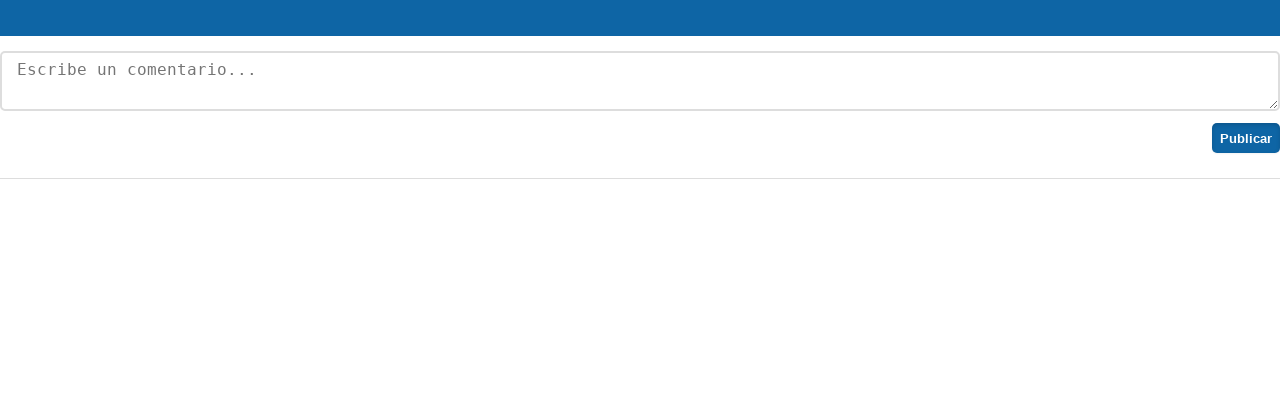

--- FILE ---
content_type: text/html; charset=iso-8859-1
request_url: https://registro.panamaamerica.com.pa/no-cache/comentarios/index.php?node=1207945&site=panamaamerica&showComments&
body_size: 5898
content:




<html><head>  <title>Comentario 1207945 | Panamaamerica</title><style>html,body{height:100%;border:0;margin:0;padding:0;}h1,h2,h3,h4,h5,h6,a,b,span,p,div,strong,button{font-family:'Open Sans', sans-serif !important;}#comments-2018 *{box-sizing:border-box;}#comments-2018:after{content:"";display:block;clear:both}.comments{max-width:50%;margin:auto;}.show-comments-btn{width:100%;background-color:#0e65a5;    border: 0;padding: 8px 15px;}.btn-ir-perfil{background-color: #01a3a4;color: #fff;    font-weight: bold;margin: auto;    display: block;padding: 8px 8px 7px;border: 0;border-radius: 5px;box-shadow: inset 0 2px 4px rgb(0 0 0 / 15%), 0 1px 2px rgb(0 0 0 / 5%);}.msj-no-completado{font-size: 18px;    font-weight: bold;    text-align: center;}.has-bg-panamaamerica{background-color:#0e65a5;}.has-bg-critica{background-color:#df0009;}.has-bg-diaadia{background-color:#763289;}.has-bg-mujer{background-color:#000;}.critica .show-comments-btn{background-color:#df0009;}.diaadia .show-comments-btn{background-color:#763289;}.mujer .show-comments-btn{background-color:#000;}.show-comments-btn img{width: 24px;    height: 20px;    line-height: 20px;    vertical-align: bottom;    display: inline-block;    margin-right: 11px;opacity: .95;}.show-comments-btn i{font-size: 1.1rem;color:#fff;margin: auto;}.show-comments-btn span{font-size: .9rem;line-height: 20px;font-weight: bold;margin: auto;    padding-left: 11px;color:#fff;text-transform:uppercase;}.comments-container{/*background-color:#efefef;*//*min-height:450px;*/display:none;}.comments-container{    padding-top: 10px;}.comments-header{width:100%;padding-bottom:25px;border-bottom: 1px solid #ddd;}li .comments-header{border:0;padding: 25px 40px 0;}.comments-header:after{content:"";display:block;clear:both}.comment-textarea{width:100%;min-height:60px;max-height:200px;margin:auto;padding: 8px 15px;border:2px solid #ddd;border-radius:5px;font-size: 1.2rem;line-height:1.2;background-color:#fff;font-weight: normal;color:#777;display: block;outline: none;overflow-x:hidden;transition:min-height .18s ease;}.comment-textarea-nologeado{padding: 8px 0 0 0;}.comment-textarea-nologeado .comment-textarea{background-color: #ccc;border: 1px solid #353535;}.comment-textarea input{width: 100%;    height: auto;        min-height: inherit;    max-height: inherit;    font-size: inherit;color: inherit;    border: 0;outline: none;}.textareafocused{min-height:120px;font-size:1.1rem;color:#333;   }.mostrarc18{display:block;}.comment-textarea.clicked{font-size: 1rem;color#333;}.post-comment-btn{float:right;background-color:#0e65a5;margin: 12px auto auto;padding: 8px 8px 7px;border: 0;border-radius:5px;box-shadow: inset 0 2px 4px rgba(0,0,0,.15), 0 1px 2px rgba(0,0,0,.05);}.critica .post-comment-btn{background-color:#df0009;}.diaadia .post-comment-btn{background-color:#763289;}.mujer .post-comment-btn{background-color:#000;}.post-comment-btn span{margin: auto;color:#fff;font-weight:bold;}.content-msg{font-size: .85rem;    text-align: left;    /*margin-bottom: 10px;*/    padding: 0 7px 5px;    display: block;    text-transform: uppercase;    display: inherit;}.red-error{color: #ab312f;    /*background-color: #ab312f;*/    text-align: left;margin-bottom:0}.green-succesful{/*background-color: #c9dac9;*/    margin-bottom:0;color: #1b5e1b;/*color: #1b5e1b;    border: 1px solid #85d685; */}.noregcom{font-size:1rem;color: #fff;    background-color: #ab312f;font-size: .85rem;    text-align: left;    margin: 0 10px 0;    padding: 5px 7px 5px;    display: inline;}.noregcom-registrar{margin-left:0;}button{cursor:pointer;border: 0;outline: none !important; }.comments-content{    clear: both;}.comments-content ul{margin:0;padding:0;list-style:none;}.comments-content ul li{padding:20px 10px;border-bottom:1px solid #ddd;}.comment-username{font-size:1.2rem;color:#000;font-weight:bold;display:block;}.comment-date{font-size:.85rem;padding-top: 6px;color:#888;display:block;clear:both}.comment-p{font-size:1rem;line-height: 1.4;clear:both;}.citar-comentario{display:none;font-size: .85rem;padding: 7px 10px;    background-color: #ddd;    color: #000;    text-decoration: none;border-radius: 5px;}.fa {    display: inline-block;    font: normal normal normal 14px/1 FontAwesome;    font-size: inherit;    text-rendering: auto;    -webkit-font-smoothing: antialiased;    -moz-osx-font-smoothing: grayscale;    transform: translate(0, 0);}.fa-comment:before {    content: "\f075";}.fa-stack {    position: relative;    display: inline-block;    width: 2em;    height: 2em;    line-height: 2em;    vertical-align: middle;color:#fff;}.fa-lg {    font-size: 1.33333333em;    line-height: .75em;    vertical-align: -15%;}.noregcom:nth-child(1){margin-left:0;}.no-log-clicked .ch-inside{opacity:.1;}.no-log-clicked{position:relative;}.no-log-msg{position:absolute;top: 2%;    bottom: 25%;    left: 1%;    right: 0;font-size:15px;}.ch-inside:after{content:"";display:block;clear:both}.mostrando-comments img{width:22px;height:20px;opacity:1;}*, *:before, *:after {    box-sizing: inherit;}.fa-star{font-size: 1.5rem;    color: #cdcdcd;    padding-right: 7px;    cursor: pointer;}.panamaamerica .fa-star.fas{color:#0e65a5;}.critica .fa-star.fas{color:#df0009;}.diaadia .fa-star.fas{color:#763289;}.mujer .fa-star.fas{color:#000;}.fa-star:hover{/*color:gold;font-weight:900;opacity:.8*/}.c-gold{color:gold !important;font-weight:900 !important;}.comments-rating{/*background-color:#ccc;*/}.rating-text b{font-size:.81rem;color:#555;text-transform: lowercase;}.comments-rating .show-comments-btn{width:45%;float:left;border-radius: 4px;}.comments-rating .comments-container{clear:both;}.comments-rating  .node-rating{width:50%;height:36px;float:right;text-align:center;display:flex;margin:auto;}.comments-rating  .rating-text{font-size: 15px;font-weight:bold;text-align: center;        text-transform: uppercase;margin: auto;}.comments-rating  .stars-container{margin:auto 0 auto;clear:both;}.comments-rating  .stars-container i:nth-child(5){margin-right:0;}.comments-rating  .stars-container:after{content:"";display:block;clear:both}.xnode-rating{position: relative;}.xnode-rating .message{    position: absolute;    top: 0;    right: 0;z-index:99;}.xnode-rating .node-rating{opacity:.2;z-index:0;}.xnode-rating  .message:after{content:"";display:block;clear:both;}.comentario-destacado{background-color: #0e65a50f;}.actions {        display: flex;flex-wrap: wrap;        justify-content: start;        padding: 0 0;    }    .action {        margin: auto;    }    .actions > div{margin: auto 0;    }    .actions .responder {        font-size: .9rem;padding-right: 10px;        cursor: pointer;        margin-left: 0;text-decoration: underline;    }    .action.votes {        display: flex;    }    .vote {        font-size: .9rem;        margin: 0;        padding: 4px 15px;        border-radius: 10px;        color: #000;display: flex;        cursor: pointer;    }.likes::before {content: '';height: 16px;width: 16px;margin-right: 7px;display: block;background: url(img/heart-64.png);background-position: center;background-size: cover;}.dislikes::before {content: '';height: 14px;width: 14px;margin-top:2px;margin-right: 7px;display: block;background: url(img/thumbs-down-64.png);background-position: center;background-size: cover;}.comments-content li[data-id].liked > .actions .likes::before{background: url(img/heart-64-red.png);background-position: center;background-size: cover;}.comments-content li[data-id].disliked > .actions .dislikes::before{background: url(img/thumbs-down-64-black.png);background-position: center;background-size: cover;}.respuestas-wrapper{padding: 15px 30px;}.respuestas li:last-child {border: 0;}.respuestas-wrapper .respuestas-wrapper{display:none}@media screen and (max-width: 800px){.respuestas-wrapper {padding: 15px 10px;}.respuestas-wrapper .ch-inside{margin: 0 -20px;}.actions .comments-header{padding:0;}.no-log-msg >*{line-height: 1.1 !important;    font-size: 14px}.show-comments-btn {padding: 8px 15px;}.show-comments-btn span{font-size: .9rem;}.show-comments-btn img {width: 22px;height: 19px;line-height: 16px;}.noregcom{margin-bottom:4px;}.comment-username {font-size: 1.1rem;}.comment-date {font-size: .8rem;}.comment-p {font-size: .95rem;}.citar-comentario {font-size: .72rem;padding: 4px 10px;}.comments-rating .show-comments-btn{width:100%;}.comments-rating .node-rating{width:100%;margin: 0 auto 18px;}.comments-rating .rating-text{font-size:13px;}.xnode-rating .message{left: 0;right:initial;}}</style> </head><body><div id="comments-2018"><div class="message"></div><button id="show-comments-btn" class="show-comments-btn"><span><b></b></span></button><div class="node-rating"><div class="stars-container"></div></div><div class="comments-container"><div class="comments-header"><div class="ch-inside"><span class="content-msg"></span><textarea class="comment-textarea" id="comment-textarea" placeholder="Escribe un comentario..." contenteditable="plaintext-only"></textarea><button class="post-comment-btn"><span>Publicar</span></button></div></div><div class="comments-content"><ul></ul></div><div class="comments-footer"></div></div></div><script>const logeado = false;const datosGenerales = false;const user = "";const firstName = "";const site = "panamaamerica";const node = "1207945";const cid = "";const date = "2025-12-12 18:21:36";const expires = "Fri, 12 Dec 2025 18:26:36";const device = (screen.width<800) ? 'm' : 'd';const comments2018 = document.querySelector("#comments-2018");const commentsContainer = document.querySelector(".comments-container");const showCommentsBtn = document.querySelector("#show-comments-btn");const commentTextArea = document.querySelector(".comment-textarea");var textAreaHeight = 60;comments2018.classList.add(site);window.addEventListener('load', function(event) {if (device == 'm'){ comments2018.classList.add('mobile');}if(document.URL.split("showComments").length >1){showCommentsBtn.classList.add("mostrando-comments");verComentarios();commentsContainer.classList.add("mostrarc18");}});document.addEventListener('click', async function (event) {var element = event.target;if(element.matches('.action.votes .vote')){const commentId = element.closest('li[data-id]').getAttribute('data-id');if(element.classList.contains('likes')){await votarComentario(commentId, 'likes');}else if(element.classList.contains('dislikes')){await votarComentario(commentId, 'dislikes');}return;}if(element.matches('.action.dislikes')){}if(element.matches('.action.responder')){const commentId = element.closest('li[data-id]').getAttribute('data-id');responderComment(commentId)}if (element.matches('.comment-textarea')){if(element.matches('.comment-textarea > *')){element = element.parentElement;} if(element.classList.contains('clicked') === false ) element.innerHTML = '';element.classList.add('clicked');}if (element.matches('li[data-id] .post-comment-btn, li[data-id] .post-comment-btn> *')){const commentId = element.closest('li[data-id]').getAttribute('data-id');comentar(commentId);return;}if (element.matches('.post-comment-btn, .post-comment-btn> *')){comentar();}if (logeado===false){if (element.matches('.comments-header, .comments-header *')){element = document.querySelector('.comments-header');if(element.classList.contains("no-log-clicked"))return;element.innerHTML += `<div class="no-log-msg"><span style="line-height:1.5rem">&#161;Convi&eacute;rtete en un l&iacute;der de opini&oacute;n y obt&eacute;n mayor interacci&oacute;n! <br>Tu opini&oacute;n y experiencias son de gran valor para el resto de la comunidad.</span><br><button class="noregcom noregcom-registrar" onclick="registrarse()">Reg&iacute;strate</button><span>o</span><button class="noregcom noregcom-iniciar" onclick="iniciarSesion()">Inicia sesi&oacute;n</button><span style="line-height:1.5rem">para empezar a comentar/compartir tus ideas con tus seguidores en las redes sociales.</span></div>`;element.style.padding = "8px 0 0 0";element.classList.add('no-log-clicked');commentTextArea.classList.add('comment-textarea-nologeado');}}else if(logeado === true && datosGenerales === false){if (element.matches('.comments-header, .comments-header *')){element = document.querySelector('.comments-header');if(element.classList.contains("no-log-clicked"))return;element.innerHTML += '<div class="no-log-msg"><p class="msj-no-completado">Hola <span class="username"></span>, para comentar debes registrarte y completar los datos generales</p> <button class="btn-ir-perfil" onclick="irAlPerfil()">Completar mis datos</button></div>';document.querySelector(".msj-no-completado .username").innerHTML = firstName;element.style.padding = "8px 0 0 0";element.classList.add('no-log-clicked');commentTextArea.classList.add('comment-textarea-nologeado');}}}, false);document.addEventListener("click", function( event ) {if (event.target.matches('.comments-header:not(.actions .comments-header)')) commentTextAreaEvents();}, true);document.addEventListener("focus", function( event ) {if (event.target.matches('.comments-header:not(.actions .comments-header)')) commentTextAreaEvents();}, true);document.addEventListener("blur", function( event ) {if (event.target.matches('.comments-header:not(.actions .comments-header)')) commentTextAreaEvents();}, true);document.addEventListener("paste", function( event ) {if (event.target.matches('.comments-header:not(.actions .comments-header)')) commentTextAreaEvents();}, true);document.addEventListener("input", function( event ) {if (event.target.matches('.comments-header:not(.actions .comments-header)')) commentTextAreaEvents();}, true);async function votarComentario(commentId = '', voteAction=''){const myHeaders = new Headers();myHeaders.append("X-Requested-With", "xmlhttprequest");const formData = new FormData();formData.append("action", "votarComentario");formData.append("voteAction", voteAction);formData.append("commentId", commentId);formData.append("node", node);formData.append("site", site); fetch("inc/comentarios.php",{method: 'POST',headers: myHeaders,body: formData}).then(async function(response) {const res =  await response.json();/*console.log(res); return;*/if(response.ok && res.status =='success'){console.log(res);await cargarVotos();}else{console.log('ocurrio un error'. response.status);}}).catch( function(e) {console.log(e);return false;});}function removeAllTextAreas(){document.querySelectorAll('li[data-id] .comments-header').forEach(el => el.remove());}function responderComment(commentId){const textAreaWrapper = document.querySelector('.comments-header');removeAllTextAreas();const commentWrapperLI = document.querySelector(`[data-id="${commentId}"]`);const newTextAreaWrapper = commentWrapperLI.querySelector('.actions');newTextAreaWrapper.innerHTML += textAreaWrapper.outerHTML;const commentUserName = commentWrapperLI.querySelector('.comment-username strong').textContent.split(' - ')[1];newTextAreaWrapper.querySelector('textarea').value=`@${commentUserName} `;newTextAreaWrapper.querySelector('.post-comment-btn span').textContent = 'Publicar';const commentsContentUl = document.querySelector('.comments-content ul');var contentHeight = parseInt(commentsContentUl.offsetHeight);top.postMessage({event_id: 'comments_msg',data: {height: contentHeight+26+10+19, /*19 por el node_rating*/node:node,event: 'mostrarCommentsBtn'}}, "*"   );}function irAlPerfil(){top.window.location.href = (document.URL.split('.com.pa')[0]).replace('registro', 'www') + '.com.pa/mi-perfil';}function iniciarSesion(){if(self !== top){console.log('iniciarsesion');top.postMessage('iniciarsesion', '*');top.window.location.href = "/registro/login";}}function registrarse(){if(self !== top){console.log('crearcuenta');top.postMessage('crearcuenta', '*');top.window.location.href = "/registro/crear";}}function commentTextAreaEvents(){if (textAreaHeight !== commentTextArea.offsetHeight){textAreaHeight = commentTextArea.offsetHeight;var msg = document.querySelector(".content-msg");if(msg.classList.contains('red-error')) eh = 43;else eh = 0;/*top.postMessage({event_id: 'comments_msg',data: {height: textAreaHeight+10+19+eh, node: node}}, "*"   ); */ }}function comentar(commentId = ''){var content;var msg;if(commentId){content = document.querySelector(`.actions .comment-textarea`);msg = document.querySelector(`.actions .content-msg`);}else{content = document.querySelector(".comment-textarea");msg = document.querySelector(".content-msg");}msg.classList.remove("red-error");msg.classList.remove("green-succesful");msg.innerHTML='';if(parseInt(content.value.length) <= 0 || content.classList.contains("clicked")===false){msg.classList.add("red-error");msg.innerText = "Error:  Los comentarios no pueden dejarse en blanco.";top.postMessage({event_id: 'comments_msg',data: {height: textAreaHeight+10+19+43, /*19 por el node_rating*/node:node}}, "*"   );return;}if(parseInt(content.value.length) > 2400){msg.classList.add("red-error");msg.innerText="Error: Tu comentario supera el lï¿½mite mï¿½ximo de 2400 caracteres. Resï¿½melo un poco y prueba de nuevo.";top.postMessage({event_id: 'comments_msg',data: {height: textAreaHeight+10+19+43, /*19 por el node_rating*/node:node}}, "*"   );return;}const myHeaders = new Headers();myHeaders.append("X-Requested-With", "xmlhttprequest");const formData = new FormData();formData.append("action", "publicarComentarioMongo");formData.append("site", site);formData.append("node", node);formData.append("user", user);formData.append("date", date);formData.append("device", device);formData.append("parentComment", commentId);formData.append("comment", content.value);fetch("inc/comentarios.php",{method: 'POST',headers: myHeaders,body: formData}).then(function(response) {const res =  response.json();content.value = '';msg.classList.add("green-succesful");msg.innerText = "Comentario publicado." ;verComentarios();}).catch( function(e) {console.log(e);return false;});}function generarComemntsHTML(value, i, isResponse = false) {return `<li data-id="${value._id['$oid']}" class="${ isResponse ? 'is-response' : ''}"><span class="comment-username"><strong>#${value.index} - ${value.user_name}</strong></span><span class="comment-date">${value.fecha_publicacion}</span><p class="comment-p">${value.content}</p><div class="actions"><div class="action responder">Responder</div><div class="action votes"><div class="vote likes">${value.downvote}</div><div class="vote dislikes">${value.upvote}</div></div></div>${isResponse ? '': `<div class="respuestas-wrapper"><ul class="respuestas"></ul></div>`}</li>`;}function cargarVotosnew(votos = []){votos.forEach((group, index) => {for (let i = 0; i < group.documents.length; i++) {const el = group.documents[i];const votedComment = document.querySelector(`li[data-id='${el.comment_id}']`);if (!votedComment) return;const likes = votedComment.querySelector('.likes');const disLikes = votedComment.querySelector('.dislikes');var comentVoteStatus = '';if (el.vote_action == 'likes') {likes.textContent = parseInt(likes.textContent) + 1;comentVoteStatus = 'liked';} else if (el.vote_action == 'dislikes') {disLikes.textContent = parseInt(disLikes.textContent) + 1;comentVoteStatus = 'disliked';}if (user == el.user_id) {votedComment.classList.add(comentVoteStatus);}}});}async function cargarVotos(){const comentarios = document.querySelectorAll('li[data-id]');const ids = [...comentarios].map(comms => {return comms.getAttribute('data-id');});/*console.log(ids);*/const myHeaders = new Headers();myHeaders.append("X-Requested-With", "xmlhttprequest");const formData = new FormData();formData.append("action", "cargarVotos");formData.append("ids", JSON.stringify(ids));fetch("inc/comentarios.php",{method: 'POST',headers: myHeaders,body: formData}).then(async function(response) {const res =  await response.json();document.querySelectorAll('.votes .likes, .votes .dislikes').forEach(el => el.textContent=0);document.querySelectorAll('li.disliked, li.liked').forEach(el => el.classList.remove(...['liked', 'disliked']));res.data.forEach((group, index) =>{for(let i =0; i<group.documents.length; i++){const el = group.documents[i];const votedComment = document.querySelector(`li[data-id='${el.comment_id}']`);if(!votedComment) return;const likes= votedComment.querySelector('.likes');const disLikes= votedComment.querySelector('.dislikes');var comentVoteStatus ='';if(el.vote_action == 'likes'){likes.textContent = parseInt(likes.textContent) + 1;comentVoteStatus='liked';}else if(el.vote_action == 'dislikes'){disLikes.textContent = parseInt(disLikes.textContent) + 1;comentVoteStatus='disliked';}if(user == el.user_id){votedComment.classList.add(comentVoteStatus);}}});console.log(res);}).catch( function(e) {console.log(e);return false;});}function markAsRead(cid){console.log(cid);const myHeaders = new Headers();myHeaders.append("X-Requested-With", "xmlhttprequest");const formData = new FormData();formData.append("action", "markCommentAsRead");formData.append("cid", cid);fetch("inc/comentarios.php",{method: 'POST',headers: myHeaders,body: formData}).then(async function(response) {const res =  await response.json();console.log(res);}).catch( function(e) {console.log(e);return false;});}function verComentarios(){const commentsContentUl = document.querySelector('.comments-content ul');commentsContentUl.innerHTML = '';const myHeaders = new Headers();myHeaders.append("X-Requested-With", "xmlhttprequest");const formData = new FormData();formData.append("action", "verComentariosMongo");formData.append("site", site);formData.append("node", node);fetch("inc/comentarios.php",{method: 'POST',headers: myHeaders,body: formData}).then(async function(response) {const res =  await response.json();console.log(res);var i = res.data.length;    /* insertar en dom comentarios principales */res.data.forEach(function(value, index) {if(value == null) return;if('parentCommenId' in value && value.parentCommenId !=null && value.parentCommenId !==''){return;}commentsContentUl.innerHTML += generarComemntsHTML(value, index);i--;});/* insertar en dom respuestas a comentarios */const respuestas = res.data.filter( el => el != null && 'parentCommenId' in el && el.parentCommenId !=null && el.parentCommenId !=='');respuestas.reverse();for (var i = 0; i < respuestas.length; i++) {var el = respuestas[i];/*console.log(el);*/var mainCommentLi = document.querySelector(`li[data-id='${el.parentCommenId}']`);if( mainCommentLi != null) {mainCommentLi = mainCommentLi.closest('li:not(.is-response)') !=null? mainCommentLi.closest('li:not(.is-response)') : mainCommentLi;/*console.log(mainCommentLi);*/if (mainCommentLi != null) {var respuestaWrapper = mainCommentLi.querySelector('.respuestas');respuestaWrapper.innerHTML += generarComemntsHTML(el, '', true);} }}if(user == null || user ==''){document.querySelectorAll('.responder').forEach(el => el.remove());}var contentHeight = parseInt(commentsContentUl.offsetHeight);if(cid){const comentarioDestacado = document.querySelector(`li[data-id="${cid}"]`);if(comentarioDestacado){comentarioDestacado.classList.add('comentario-destacado');}markAsRead(cid);}cargarVotosnew(res.votos);top.postMessage({event_id: 'comments_msg',data: {height: contentHeight+26+10+19, /*19 por el node_rating*/node:node,event: 'mostrarCommentsBtn'}}, "*"   );}).catch( function(e) {console.log(e);return false;});}</script></body></html>